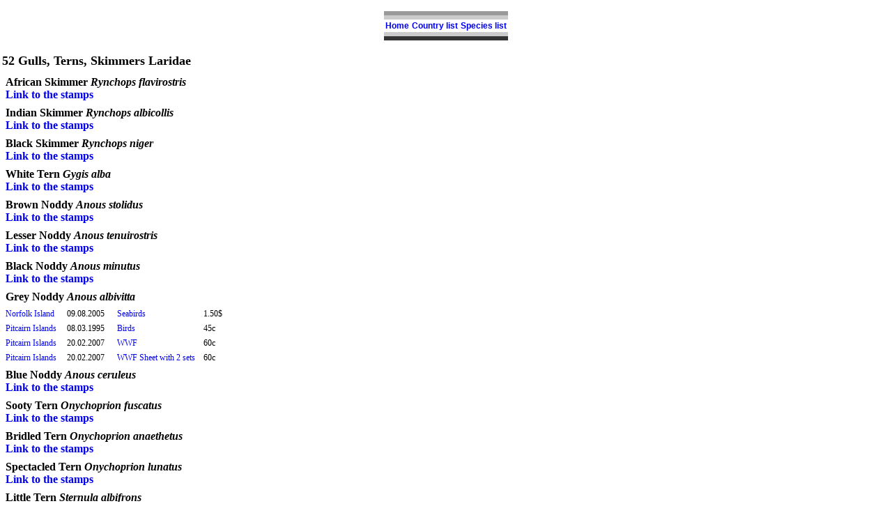

--- FILE ---
content_type: text/html; charset=UTF-8
request_url: http://www.birdtheme.org/scripts/familyNEW.php?famnum=52&spec=3496
body_size: 4015
content:
<!DOCTYPE html PUBLIC "-//W3C//Dtd XHTML 1.0 Transitional//en"
    "http://www.w3.org/TR/xhtml1/Dtd/xhtml1-transitional.dtd">
<html xmlns="http://www.w3.org/1999/xhtml">
<head>
   <meta http-equiv="Content-Type" content="text/html; charset=ISO-8859-1" />
   <meta http-equiv="distribution" content="Global" />
   <meta name="author" content="Kjell Scharning" />
   <meta name="robots" content="all,index,follow" />
   <meta name="rating" content="general" />
   <meta name="language" content="en-us" />
   <meta name="keywords" content="birds, stamps, topical, list, catalogue, issues, images" />
   <meta name="description" content="A listing of the stamps showing birds of the Gulls, Terns, Skimmers family." />

<title>Laridae</title>
<script type="text/javascript">
   function newImageWindow(winName,winWidth,winHeight,picWidth,picHeight,image) {
pictureWindow = window.open('../inc/popups.php?im=' + image + '&w=' + picWidth + '&h=' + picHeight,winName,'toolbar=0,scrollbars=0,location=0,status=1,menubar=0,resizable=1,width=' + winWidth + ',height=' + winHeight + "'");
}
</script>
<style type="text/css">
body {
	margin: 15px 0 15px 0;
	background: #ffffff;
    color: #000000;
    font-size: 16px;
    font-family: Times New Roman;
}
a:link {
	text-decoration: none;
    color: #0000ee;
}
a:visited {
    color: #551a8b;
    text-decoration: none;
}
a:hover {
	text-decoration: underline;
}
a:active {
    color: #ff0000;
    text-decoration: none;
}
.c4  {
	font-size: 12px;
	vertical-align: top;
}

.c2  {
	font-style: italic;
	font-size: medium;
}

.c3  {
	font-size: medium;
	font-weight: bold;
}

.c1  {
	font-size: large;
	font-weight: bold;
}
.topnav1,.topnav2,.topnav3,.topnav4 {
    padding:2px;
    height:2px;
}
.topnav1 {background-color: #9a9a9a;}
.topnav2 {background-color: #cbcbcb;}
.topnav3 {background-color: #ffffff;}
.topnav4 {background-color: #343434;}
.topnavtext {font-size: 12px; font-weight: bold; font-family: arial,helvetica,sans-serif; padding:2px;}
.centertable {
    min-width: 10px;
    margin: 0px auto;
    border-collapse: collapse;
}
#maintable td {
    padding: 2px;
    vertical-align: top;
}
</style>
</head>
<body>

<p></p>
<table class="centertable">
    <tr><td colspan="3" class="topnav1"></td></tr>
    <tr><td colspan="3" class="topnav2"></td></tr>
    <tr class="topnav3">
    <td class="topnavtext"><a href="../index.html">Home</a></td>
    <td class="topnavtext"><a href="../country/listc.html">Country list</a></td>
    <td class="topnavtext"><a href="../family/familytable.html">Species list</a></td>
    </tr>
    <tr><td colspan="3" class="topnav2"></td></tr>
    <tr><td colspan="3" class="topnav4"></td></tr>
</table>
<p></p>

<table>
<tr>
<td class="c1">52 Gulls, Terns, Skimmers  Laridae</td>
</tr>
</table>
<table id="maintable">
<tr><td>
    <table>
	<tr>
	<td class="c3">African Skimmer <em>Rynchops flavirostris</em>    <br /><a href="familyNEW.php?famnum=52&spec=1113">Link to the stamps</a>
        </td>
	</tr>
	</table>
	<table>
        <table>
	<tr>
	<td class="c3">Indian Skimmer <em>Rynchops albicollis</em>    <br /><a href="familyNEW.php?famnum=52&spec=3640">Link to the stamps</a>
        </td>
	</tr>
	</table>
	<table>
        <table>
	<tr>
	<td class="c3">Black Skimmer <em>Rynchops niger</em>    <br /><a href="familyNEW.php?famnum=52&spec=1112">Link to the stamps</a>
        </td>
	</tr>
	</table>
	<table>
        <table>
	<tr>
	<td class="c3">White Tern <em>Gygis alba</em>    <br /><a href="familyNEW.php?famnum=52&spec=1167">Link to the stamps</a>
        </td>
	</tr>
	</table>
	<table>
        <table>
	<tr>
	<td class="c3">Brown Noddy <em>Anous stolidus</em>    <br /><a href="familyNEW.php?famnum=52&spec=1165">Link to the stamps</a>
        </td>
	</tr>
	</table>
	<table>
        <table>
	<tr>
	<td class="c3">Lesser Noddy <em>Anous tenuirostris</em>    <br /><a href="familyNEW.php?famnum=52&spec=2861">Link to the stamps</a>
        </td>
	</tr>
	</table>
	<table>
        <table>
	<tr>
	<td class="c3">Black Noddy <em>Anous minutus</em>    <br /><a href="familyNEW.php?famnum=52&spec=1166">Link to the stamps</a>
        </td>
	</tr>
	</table>
	<table>
        <table>
	<tr>
	<td class="c3">Grey Noddy <em>Anous albivitta</em>    </td>
	</tr>
	</table>
	<table>
    
	<tr>
		<td class="c4"><a href="../country/norfolk.html#42">Norfolk Island</a></td>
		<td class="c4">&nbsp;&nbsp;&nbsp;09.08.2005 &nbsp;&nbsp;&nbsp;</td>
		<td class="c4"><a href="../inc/popups.php" onclick="newImageWindow('398', '430', '581', '390', '536', '../showimages/norfolk/i/nof200504l.jpg'); return false;">Seabirds</a>
</td><td class="c4">&nbsp;&nbsp;1.50$</td></tr>
<tr>
		<td class="c4"><a href="../country/pitcairn.html#7">Pitcairn Islands</a></td>
		<td class="c4">&nbsp;&nbsp;&nbsp;08.03.1995 &nbsp;&nbsp;&nbsp;</td>
		<td class="c4"><a href="../inc/popups.php" onclick="newImageWindow('797', '503', '358', '463', '313', '../showimages/pitcairn/i/pit199505l.jpg'); return false;">Birds</a>
</td><td class="c4">&nbsp;&nbsp;45c</td></tr>
<tr>
		<td class="c4"><a href="../country/pitcairn.html#19">Pitcairn Islands</a></td>
		<td class="c4">&nbsp;&nbsp;&nbsp;20.02.2007 &nbsp;&nbsp;&nbsp;</td>
		<td class="c4"><a href="../inc/popups.php" onclick="newImageWindow('789', '509', '443', '469', '398', '../showimages/pitcairn/i/pit200702l.jpg'); return false;">WWF</a>
</td><td class="c4">&nbsp;&nbsp;60c</td></tr>
<tr>
		<td class="c4"><a href="../country/pitcairn.html#20">Pitcairn Islands</a></td>
		<td class="c4">&nbsp;&nbsp;&nbsp;20.02.2007 &nbsp;&nbsp;&nbsp;</td>
		<td class="c4"><a href="../inc/popups.php" onclick="newImageWindow('238', '509', '443', '469', '398', '../showimages/pitcairn/i/pit200706l.jpg'); return false;">WWF  Sheet with 2 sets</a>
</td><td class="c4">&nbsp;&nbsp;60c</td></tr>
	</table>
    <table>
	<tr>
	<td class="c3">Blue Noddy <em>Anous ceruleus</em>    <br /><a href="familyNEW.php?famnum=52&spec=2555">Link to the stamps</a>
        </td>
	</tr>
	</table>
	<table>
        <table>
	<tr>
	<td class="c3">Sooty Tern <em>Onychoprion fuscatus</em>    <br /><a href="familyNEW.php?famnum=52&spec=1162">Link to the stamps</a>
        </td>
	</tr>
	</table>
	<table>
        <table>
	<tr>
	<td class="c3">Bridled Tern <em>Onychoprion anaethetus</em>    <br /><a href="familyNEW.php?famnum=52&spec=1161">Link to the stamps</a>
        </td>
	</tr>
	</table>
	<table>
        <table>
	<tr>
	<td class="c3">Spectacled Tern <em>Onychoprion lunatus</em>    <br /><a href="familyNEW.php?famnum=52&spec=1160">Link to the stamps</a>
        </td>
	</tr>
	</table>
	<table>
        <table>
	<tr>
	<td class="c3">Little Tern <em>Sternula albifrons</em>    <br /><a href="familyNEW.php?famnum=52&spec=1156">Link to the stamps</a>
        </td>
	</tr>
	</table>
	<table>
        <table>
	<tr>
	<td class="c3">Saunders's Tern <em>Sternula saundersi</em>    <br /><a href="familyNEW.php?famnum=52&spec=3237">Link to the stamps</a>
        </td>
	</tr>
	</table>
	<table>
        <table>
	<tr>
	<td class="c3">Least Tern <em>Sternula antillarum</em>    <br /><a href="familyNEW.php?famnum=52&spec=1157">Link to the stamps</a>
        </td>
	</tr>
	</table>
	<table>
        <table>
	<tr>
	<td class="c3">Peruvian Tern <em>Sternula lorata</em>    <br /><a href="familyNEW.php?famnum=52&spec=3804">Link to the stamps</a>
        </td>
	</tr>
	</table>
	<table>
        <table>
	<tr>
	<td class="c3">Fairy Tern <em>Sternula nereis</em>    <br /><a href="familyNEW.php?famnum=52&spec=2917">Link to the stamps</a>
        </td>
	</tr>
	</table>
	<table>
        <table>
	<tr>
	<td class="c3">Damara Tern <em>Sternula balaenarum</em>    <br /><a href="familyNEW.php?famnum=52&spec=3745">Link to the stamps</a>
        </td>
	</tr>
	</table>
	<table>
        <table>
	<tr>
	<td class="c3">Large-billed Tern <em>Phaetusa simplex</em>    <br /><a href="familyNEW.php?famnum=52&spec=4162">Link to the stamps</a>
        </td>
	</tr>
	</table>
	<table>
        <table>
	<tr>
	<td class="c3">Gull-billed Tern <em>Gelochelidon nilotica</em>    <br /><a href="familyNEW.php?famnum=52&spec=1143">Link to the stamps</a>
        </td>
	</tr>
	</table>
	<table>
        <table>
	<tr>
	<td class="c3">Caspian Tern <em>Hydroprogne caspia</em>    <br /><a href="familyNEW.php?famnum=52&spec=1144">Link to the stamps</a>
        </td>
	</tr>
	</table>
	<table>
        <table>
	<tr>
	<td class="c3">Inca Tern <em>Larosterna inca</em>    <br /><a href="familyNEW.php?famnum=52&spec=2897">Link to the stamps</a>
        </td>
	</tr>
	</table>
	<table>
        <table>
	<tr>
	<td class="c3">Whiskered Tern <em>Chlidonias hybrida</em>    <br /><a href="familyNEW.php?famnum=52&spec=1163">Link to the stamps</a>
        </td>
	</tr>
	</table>
	<table>
        <table>
	<tr>
	<td class="c3">Black-fronted Tern <em>Chlidonias albostriatus</em>    <br /><a href="familyNEW.php?famnum=52&spec=3315">Link to the stamps</a>
        </td>
	</tr>
	</table>
	<table>
        <table>
	<tr>
	<td class="c3">Black Tern <em>Chlidonias niger</em>    <br /><a href="familyNEW.php?famnum=52&spec=3273">Link to the stamps</a>
        </td>
	</tr>
	</table>
	<table>
        <table>
	<tr>
	<td class="c3">White-winged Tern <em>Chlidonias leucopterus</em>    <br /><a href="familyNEW.php?famnum=52&spec=1164">Link to the stamps</a>
        </td>
	</tr>
	</table>
	<table>
        <table>
	<tr>
	<td class="c3">River Tern <em>Sterna aurantia</em>    <br /><a href="familyNEW.php?famnum=52&spec=3696">Link to the stamps</a>
        </td>
	</tr>
	</table>
	<table>
        <table>
	<tr>
	<td class="c3">Forster's Tern <em>Sterna forsteri</em>    <br /><a href="familyNEW.php?famnum=52&spec=2981">Link to the stamps</a>
        </td>
	</tr>
	</table>
	<table>
        <table>
	<tr>
	<td class="c3">Arctic Tern <em>Sterna paradisaea</em>    <br /><a href="familyNEW.php?famnum=52&spec=1154">Link to the stamps</a>
        </td>
	</tr>
	</table>
	<table>
        <table>
	<tr>
	<td class="c3">South American Tern <em>Sterna hirundinacea</em>    <br /><a href="familyNEW.php?famnum=52&spec=1152">Link to the stamps</a>
        </td>
	</tr>
	</table>
	<table>
        <table>
	<tr>
	<td class="c3">Antarctic Tern <em>Sterna vittata</em>    <br /><a href="familyNEW.php?famnum=52&spec=1155">Link to the stamps</a>
        </td>
	</tr>
	</table>
	<table>
        <table>
	<tr>
	<td class="c3">Kerguelen Tern <em>Sterna virgata</em>    <br /><a href="familyNEW.php?famnum=52&spec=3612">Link to the stamps</a>
        </td>
	</tr>
	</table>
	<table>
        <table>
	<tr>
	<td class="c3">Common Tern <em>Sterna hirundo</em>    <br /><a href="familyNEW.php?famnum=52&spec=1153">Link to the stamps</a>
        </td>
	</tr>
	</table>
	<table>
        <table>
	<tr>
	<td class="c3">White-cheeked Tern <em>Sterna repressa</em>    <br /><a href="familyNEW.php?famnum=52&spec=1159">Link to the stamps</a>
        </td>
	</tr>
	</table>
	<table>
        <table>
	<tr>
	<td class="c3">Black-naped Tern <em>Sterna sumatrana</em>    <br /><a href="familyNEW.php?famnum=52&spec=1151">Link to the stamps</a>
        </td>
	</tr>
	</table>
	<table>
        <table>
	<tr>
	<td class="c3">Roseate Tern <em>Sterna dougallii</em>    <br /><a href="familyNEW.php?famnum=52&spec=1150">Link to the stamps</a>
        </td>
	</tr>
	</table>
	<table>
        <table>
	<tr>
	<td class="c3">Sandwich Tern <em>Thalasseus sandvicensis</em>    <br /><a href="familyNEW.php?famnum=52&spec=1149">Link to the stamps</a>
        </td>
	</tr>
	</table>
	<table>
        <table>
	<tr>
	<td class="c3">Cabot's Tern <em>Thalasseus acuflavidus</em>    <br /><a href="familyNEW.php?famnum=52&spec=3587">Link to the stamps</a>
        </td>
	</tr>
	</table>
	<table>
        <table>
	<tr>
	<td class="c3">Elegant Tern <em>Thalasseus elegans</em>    <br /><a href="familyNEW.php?famnum=52&spec=1146">Link to the stamps</a>
        </td>
	</tr>
	</table>
	<table>
        <table>
	<tr>
	<td class="c3">Lesser Crested Tern <em>Thalasseus bengalensis</em>    <br /><a href="familyNEW.php?famnum=52&spec=1147">Link to the stamps</a>
        </td>
	</tr>
	</table>
	<table>
        <table>
	<tr>
	<td class="c3">Royal Tern <em>Thalasseus maximus</em>    <br /><a href="familyNEW.php?famnum=52&spec=1145">Link to the stamps</a>
        </td>
	</tr>
	</table>
	<table>
        <table>
	<tr>
	<td class="c3">Greater Crested Tern <em>Thalasseus bergii</em>    <br /><a href="familyNEW.php?famnum=52&spec=1148">Link to the stamps</a>
        </td>
	</tr>
	</table>
	<table>
        <table>
	<tr>
	<td class="c3">Chinese Crested Tern <em>Thalasseus bernsteini</em>    <br /><a href="familyNEW.php?famnum=52&spec=3226">Link to the stamps</a>
        </td>
	</tr>
	</table>
	<table>
        <table>
	<tr>
	<td class="c3">Swallow-tailed Gull <em>Creagrus furcatus</em>    <br /><a href="familyNEW.php?famnum=52&spec=1141">Link to the stamps</a>
        </td>
	</tr>
	</table>
	<table>
        <table>
	<tr>
	<td class="c3">Little Gull <em>Hydrocoloeus minutus</em>    <br /><a href="familyNEW.php?famnum=52&spec=1139">Link to the stamps</a>
        </td>
	</tr>
	</table>
	<table>
        <table>
	<tr>
	<td class="c3">Ross's Gull <em>Rhodostethia rosea</em>    <br /><a href="familyNEW.php?famnum=52&spec=1140">Link to the stamps</a>
        </td>
	</tr>
	</table>
	<table>
        <table>
	<tr>
	<td class="c3">Black-legged Kittiwake <em>Rissa tridactyla</em>    <br /><a href="familyNEW.php?famnum=52&spec=1142">Link to the stamps</a>
        </td>
	</tr>
	</table>
	<table>
        <table>
	<tr>
	<td class="c3">Ivory Gull <em>Pagophila eburnea</em>    <br /><a href="familyNEW.php?famnum=52&spec=2952">Link to the stamps</a>
        </td>
	</tr>
	</table>
	<table>
        <table>
	<tr>
	<td class="c3">Sabine's Gull <em>Xema sabini</em>    <br /><a href="familyNEW.php?famnum=52&spec=3454">Link to the stamps</a>
        </td>
	</tr>
	</table>
	<table>
        <table>
	<tr>
	<td class="c3">Saunders's Gull <em>Saundersilarus saundersi</em>    <br /><a href="familyNEW.php?famnum=52&spec=3639">Link to the stamps</a>
        </td>
	</tr>
	</table>
	<table>
        <table>
	<tr>
	<td class="c3">Slender-billed Gull <em>Chroicocephalus genei</em>    <br /><a href="familyNEW.php?famnum=52&spec=1133">Link to the stamps</a>
        </td>
	</tr>
	</table>
	<table>
        <table>
	<tr>
	<td class="c3">Bonaparte's Gull <em>Chroicocephalus philadelphia</em>    <br /><a href="familyNEW.php?famnum=52&spec=1134">Link to the stamps</a>
        </td>
	</tr>
	</table>
	<table>
        <table>
	<tr>
	<td class="c3">Silver Gull <em>Chroicocephalus novaehollandiae</em>    <br /><a href="familyNEW.php?famnum=52&spec=1129">Link to the stamps</a>
        </td>
	</tr>
	</table>
	<table>
        <table>
	<tr>
	<td class="c3">Black-billed Gull <em>Chroicocephalus bulleri</em>    <br /><a href="familyNEW.php?famnum=52&spec=3803">Link to the stamps</a>
        </td>
	</tr>
	</table>
	<table>
        <table>
	<tr>
	<td class="c3">Andean Gull <em>Chroicocephalus serranus</em>    <br /><a href="familyNEW.php?famnum=52&spec=2870">Link to the stamps</a>
        </td>
	</tr>
	</table>
	<table>
        <table>
	<tr>
	<td class="c3">Brown-hooded Gull <em>Chroicocephalus maculipennis</em>    <br /><a href="familyNEW.php?famnum=52&spec=1131">Link to the stamps</a>
        </td>
	</tr>
	</table>
	<table>
        <table>
	<tr>
	<td class="c3">Black-headed Gull <em>Chroicocephalus ridibundus</em>    <br /><a href="familyNEW.php?famnum=52&spec=1132">Link to the stamps</a>
        </td>
	</tr>
	</table>
	<table>
        <table>
	<tr>
	<td class="c3">Brown-headed Gull <em>Chroicocephalus brunnicephalus</em>    <br /><a href="familyNEW.php?famnum=52&spec=2625">Link to the stamps</a>
        </td>
	</tr>
	</table>
	<table>
        <table>
	<tr>
	<td class="c3">Grey-headed Gull <em>Chroicocephalus cirrocephalus</em>    <br /><a href="familyNEW.php?famnum=52&spec=1128">Link to the stamps</a>
        </td>
	</tr>
	</table>
	<table>
        <table>
	<tr>
	<td class="c3">Hartlaub's Gull <em>Chroicocephalus hartlaubii</em>    <br /><a href="familyNEW.php?famnum=52&spec=3453">Link to the stamps</a>
        </td>
	</tr>
	</table>
	<table>
        <table>
	<tr>
	<td class="c3">Dolphin Gull <em>Leucophaeus scoresbii</em>    <br /><a href="familyNEW.php?famnum=52&spec=1114">Link to the stamps</a>
        </td>
	</tr>
	</table>
	<table>
        <table>
	<tr>
	<td class="c3">Laughing Gull <em>Leucophaeus atricilla</em>    <br /><a href="familyNEW.php?famnum=52&spec=1138">Link to the stamps</a>
        </td>
	</tr>
	</table>
	<table>
        <table>
	<tr>
	<td class="c3">Franklin's Gull <em>Leucophaeus pipixcan</em>    <br /><a href="familyNEW.php?famnum=52&spec=2868">Link to the stamps</a>
        </td>
	</tr>
	</table>
	<table>
        <table>
	<tr>
	<td class="c3">Lava Gull <em>Leucophaeus fuliginosus</em>    <br /><a href="familyNEW.php?famnum=52&spec=1137">Link to the stamps</a>
        </td>
	</tr>
	</table>
	<table>
        <table>
	<tr>
	<td class="c3">Pallas's Gull <em>Ichthyaetus ichthyaetus</em>    <br /><a href="familyNEW.php?famnum=52&spec=3260">Link to the stamps</a>
        </td>
	</tr>
	</table>
	<table>
        <table>
	<tr>
	<td class="c3">Relict Gull <em>Ichthyaetus relictus</em>    <br /><a href="familyNEW.php?famnum=52&spec=1136">Link to the stamps</a>
        </td>
	</tr>
	</table>
	<table>
        <table>
	<tr>
	<td class="c3">Audouin's Gull <em>Ichthyaetus audouinii</em>    <br /><a href="familyNEW.php?famnum=52&spec=1117">Link to the stamps</a>
        </td>
	</tr>
	</table>
	<table>
        <table>
	<tr>
	<td class="c3">Mediterranean Gull <em>Ichthyaetus melanocephalus</em>    <br /><a href="familyNEW.php?famnum=52&spec=1135">Link to the stamps</a>
        </td>
	</tr>
	</table>
	<table>
        <table>
	<tr>
	<td class="c3">Sooty Gull <em>Ichthyaetus hemprichii</em>    <br /><a href="familyNEW.php?famnum=52&spec=3688">Link to the stamps</a>
        </td>
	</tr>
	</table>
	<table>
        <table>
	<tr>
	<td class="c3">White-eyed Gull <em>Ichthyaetus leucophthalmus</em>    <br /><a href="familyNEW.php?famnum=52&spec=1116">Link to the stamps</a>
        </td>
	</tr>
	</table>
	<table>
        <table>
	<tr>
	<td class="c3">Pacific Gull <em>Larus pacificus</em>    <br /><a href="familyNEW.php?famnum=52&spec=4129">Link to the stamps</a>
        </td>
	</tr>
	</table>
	<table>
        <table>
	<tr>
	<td class="c3">Belcher's Gull <em>Larus belcheri</em>    <br /><a href="familyNEW.php?famnum=52&spec=2539">Link to the stamps</a>
        </td>
	</tr>
	</table>
	<table>
        <table>
	<tr>
	<td class="c3">Black-tailed Gull <em>Larus crassirostris</em>    <br /><a href="familyNEW.php?famnum=52&spec=1115">Link to the stamps</a>
        </td>
	</tr>
	</table>
	<table>
        <table>
	<tr>
	<td class="c3">Olrog's Gull <em>Larus atlanticus</em>    <br /><a href="familyNEW.php?famnum=52&spec=2921">Link to the stamps</a>
        </td>
	</tr>
	</table>
	<table>
        <table>
	<tr>
	<td class="c3">Heermann's Gull <em>Larus heermanni</em>    <br /><a href="familyNEW.php?famnum=52&spec=2869">Link to the stamps</a>
        </td>
	</tr>
	</table>
	<table>
        <table>
	<tr>
	<td class="c3">Common Gull <em>Larus canus</em>    <br /><a href="familyNEW.php?famnum=52&spec=2830">Link to the stamps</a>
        </td>
	</tr>
	</table>
	<table>
        <table>
	<tr>
	<td class="c3">Ring-billed Gull <em>Larus delawarensis</em>    <br /><a href="familyNEW.php?famnum=52&spec=1118">Link to the stamps</a>
        </td>
	</tr>
	</table>
	<table>
        <table>
	<tr>
	<td class="c3">Western Gull <em>Larus occidentalis</em>    <br /><a href="familyNEW.php?famnum=52&spec=1122">Link to the stamps</a>
        </td>
	</tr>
	</table>
	<table>
        <table>
	<tr>
	<td class="c3">Caspian Gull <em>Larus cachinnans</em>    <br /><a href="familyNEW.php?famnum=52&spec=1125">Link to the stamps</a>
        </td>
	</tr>
	</table>
	<table>
        <table>
	<tr>
	<td class="c3">Kelp Gull <em>Larus dominicanus</em>    <br /><a href="familyNEW.php?famnum=52&spec=1121">Link to the stamps</a>
        </td>
	</tr>
	</table>
	<table>
        <table>
	<tr>
	<td class="c3">European Herring Gull <em>Larus argentatus</em>    <br /><a href="familyNEW.php?famnum=52&spec=1124">Link to the stamps</a>
        </td>
	</tr>
	</table>
	<table>
        <table>
	<tr>
	<td class="c3">Vega Gull <em>Larus vegae</em>    <br /><a href="familyNEW.php?famnum=52&spec=3281">Link to the stamps</a>
        </td>
	</tr>
	</table>
	<table>
        <table>
	<tr>
	<td class="c3">Mongolian Gull <em>Larus mongolicus</em>    <br /><a href="familyNEW.php?famnum=52&spec=4540">Link to the stamps</a>
        </td>
	</tr>
	</table>
	<table>
        <table>
	<tr>
	<td class="c3">Yellow-legged Gull <em>Larus michahellis</em>    <br /><a href="familyNEW.php?famnum=52&spec=3283">Link to the stamps</a>
        </td>
	</tr>
	</table>
	<table>
        <table>
	<tr>
	<td class="c3">Heuglin's Gull <em>Larus heuglini</em>    <br /><a href="familyNEW.php?famnum=52&spec=3280">Link to the stamps</a>
        </td>
	</tr>
	</table>
	<table>
        <table>
	<tr>
	<td class="c3">Armenian Gull <em>Larus armenicus</em>    <br /><a href="familyNEW.php?famnum=52&spec=3333">Link to the stamps</a>
        </td>
	</tr>
	</table>
	<table>
        <table>
	<tr>
	<td class="c3">Great Black-backed Gull <em>Larus marinus</em>    <br /><a href="familyNEW.php?famnum=52&spec=1120">Link to the stamps</a>
        </td>
	</tr>
	</table>
	<table>
        <table>
	<tr>
	<td class="c3">Glaucous Gull <em>Larus hyperboreus</em>    <br /><a href="familyNEW.php?famnum=52&spec=1123">Link to the stamps</a>
        </td>
	</tr>
	</table>
	<table>
        <table>
	<tr>
	<td class="c3">Lesser Black-backed Gull <em>Larus fuscus</em>    <br /><a href="familyNEW.php?famnum=52&spec=1127">Link to the stamps</a>
        </td>
	</tr>
	</table>
	<table>
        <table>
	<tr>
	<td class="c3">California Gull <em>Larus californicus</em>    <br /><a href="familyNEW.php?famnum=52&spec=1119">Link to the stamps</a>
        </td>
	</tr>
	</table>
	<table>
        <table>
	<tr>
	<td class="c3">American Herring Gull <em>Larus smithsonianus</em>    <br /><a href="familyNEW.php?famnum=52&spec=3282">Link to the stamps</a>
        </td>
	</tr>
	</table>
	<table>
        <table>
	<tr>
	<td class="c3">Glaucous-winged Gull <em>Larus glaucescens</em>    <br /><a href="familyNEW.php?famnum=52&spec=2754">Link to the stamps</a>
        </td>
	</tr>
	</table>
	<table>
        <table>
	<tr>
	<td class="c3">Slaty-backed Gull <em>Larus schistisagus</em>    <br /><a href="familyNEW.php?famnum=52&spec=1126">Link to the stamps</a>
        </td>
	</tr>
	</table>
	<table>
        <table>
	<tr>
	<td class="c3">Iceland Gull <em>Larus glaucoides</em>    <br /><a href="familyNEW.php?famnum=52&spec=2950">Link to the stamps</a>
        </td>
	</tr>
	</table>
	<table>
    
</td>
<td>

</td>
</tr></table>
<p></p>
<table>
    <tr><td>
    <a href="../index.html"><img src="../statistics/sitestatistics/face.jpg" width="31" height="31" border="0" alt="Home"></a>
    </td></tr>
</table>

<script type="text/javascript">
var gaJsHost = (("https:" == document.location.protocol) ? "https://ssl." : "http://www.");
document.write("\<script src='" + gaJsHost + "google-analytics.com/ga.js' type='text/javascript'>\<\/script>" );
</script>
<script type="text/javascript">
var pageTracker = _gat._getTracker("UA-3220503-1");
pageTracker._initData();
pageTracker._trackPageview();
</script>

<script defer src="https://static.cloudflareinsights.com/beacon.min.js/vcd15cbe7772f49c399c6a5babf22c1241717689176015" integrity="sha512-ZpsOmlRQV6y907TI0dKBHq9Md29nnaEIPlkf84rnaERnq6zvWvPUqr2ft8M1aS28oN72PdrCzSjY4U6VaAw1EQ==" data-cf-beacon='{"version":"2024.11.0","token":"fbdaa7bd13e04ec8b3238bcc60ec196d","r":1,"server_timing":{"name":{"cfCacheStatus":true,"cfEdge":true,"cfExtPri":true,"cfL4":true,"cfOrigin":true,"cfSpeedBrain":true},"location_startswith":null}}' crossorigin="anonymous"></script>
</body>
</html>